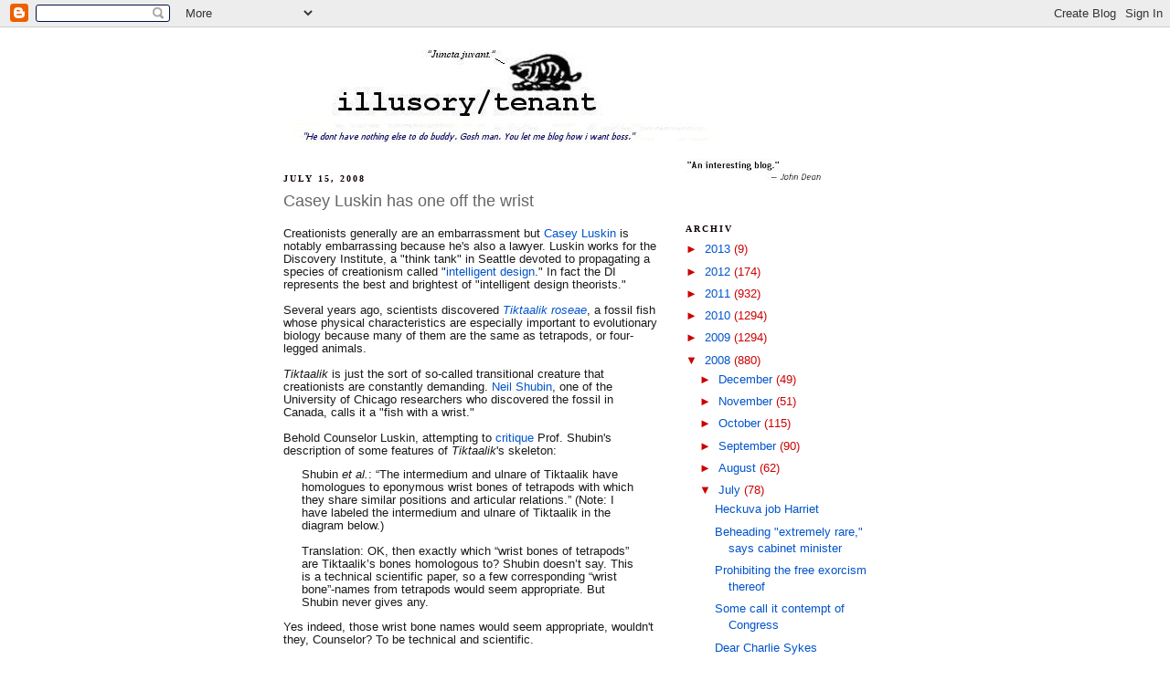

--- FILE ---
content_type: text/html; charset=UTF-8
request_url: https://illusorytenant.blogspot.com/2008/07/casey-luskin-has-one-off-wrist.html?showComment=1216128240000
body_size: 18025
content:
<!DOCTYPE html>
<html dir='ltr' xmlns='http://www.w3.org/1999/xhtml' xmlns:b='http://www.google.com/2005/gml/b' xmlns:data='http://www.google.com/2005/gml/data' xmlns:expr='http://www.google.com/2005/gml/expr'>
<head>
<link href='https://www.blogger.com/static/v1/widgets/2944754296-widget_css_bundle.css' rel='stylesheet' type='text/css'/>
<meta content='text/html; charset=UTF-8' http-equiv='Content-Type'/>
<meta content='blogger' name='generator'/>
<link href='https://illusorytenant.blogspot.com/favicon.ico' rel='icon' type='image/x-icon'/>
<link href='http://illusorytenant.blogspot.com/2008/07/casey-luskin-has-one-off-wrist.html' rel='canonical'/>
<link rel="alternate" type="application/atom+xml" title="illusory tenant - Atom" href="https://illusorytenant.blogspot.com/feeds/posts/default" />
<link rel="alternate" type="application/rss+xml" title="illusory tenant - RSS" href="https://illusorytenant.blogspot.com/feeds/posts/default?alt=rss" />
<link rel="service.post" type="application/atom+xml" title="illusory tenant - Atom" href="https://www.blogger.com/feeds/2506514005426983269/posts/default" />

<link rel="alternate" type="application/atom+xml" title="illusory tenant - Atom" href="https://illusorytenant.blogspot.com/feeds/8211264374717730574/comments/default" />
<!--Can't find substitution for tag [blog.ieCssRetrofitLinks]-->
<meta content='http://illusorytenant.blogspot.com/2008/07/casey-luskin-has-one-off-wrist.html' property='og:url'/>
<meta content='Casey Luskin has one off the wrist' property='og:title'/>
<meta content='Creationists generally are an embarrassment but Casey Luskin  is notably embarrassing because he&#39;s also a lawyer. Luskin works for the Disco...' property='og:description'/>
<title>illusory tenant: Casey Luskin has one off the wrist</title>
<style id='page-skin-1' type='text/css'><!--
/*
-----------------------------------------------
Blogger Template Style
Name:     Minima
Designer: Douglas Bowman
URL:      www.stopdesign.com
Date:     26 Feb 2004
Updated by: Blogger Team
----------------------------------------------- */
/* Variable definitions
====================
<Variable name="bgcolor" description="Page Background Color"
type="color" default="#fff">
<Variable name="textcolor" description="Text Color"
type="color" default="#333">
<Variable name="linkcolor" description="Link Color"
type="color" default="#58a">
<Variable name="pagetitlecolor" description="Blog Title Color"
type="color" default="#666">
<Variable name="descriptioncolor" description="Blog Description Color"
type="color" default="#999">
<Variable name="titlecolor" description="Post Title Color"
type="color" default="#c60">
<Variable name="bordercolor" description="Border Color"
type="color" default="#ccc">
<Variable name="sidebarcolor" description="Sidebar Title Color"
type="color" default="#999">
<Variable name="sidebartextcolor" description="Sidebar Text Color"
type="color" default="#666">
<Variable name="visitedlinkcolor" description="Visited Link Color"
type="color" default="#999">
<Variable name="bodyfont" description="Text Font"
type="font" default="normal normal 100% Georgia, Serif">
<Variable name="headerfont" description="Sidebar Title Font"
type="font"
default="normal normal 78% 'Trebuchet MS',Trebuchet,Arial,Verdana,Sans-serif">
<Variable name="pagetitlefont" description="Blog Title Font"
type="font"
default="normal normal 200% Georgia, Serif">
<Variable name="descriptionfont" description="Blog Description Font"
type="font"
default="normal normal 78% 'Trebuchet MS', Trebuchet, Arial, Verdana, Sans-serif">
<Variable name="postfooterfont" description="Post Footer Font"
type="font"
default="normal normal 78% 'Trebuchet MS', Trebuchet, Arial, Verdana, Sans-serif">
<Variable name="startSide" description="Side where text starts in blog language"
type="automatic" default="left">
<Variable name="endSide" description="Side where text ends in blog language"
type="automatic" default="right">
*/
/* Use this with templates/template-twocol.html */
body {
background:#ffffff;
margin:0;
color:#191919;
font:x-small Georgia Serif;
font-size/* */:/**/small;
font-size: /**/small;
text-align: center;
}
a:link {
color:#0054cc;
text-decoration:none;
}
a:visited {
color:#7f7f7f;
text-decoration:none;
}
a:hover {
color:#666666;
text-decoration:underline;
}
a img {
border-width:0;
}
/* Header
-----------------------------------------------
*/
#header-wrapper {
width:660px;
margin:0 auto 10px;
border:1px solid #ffffff;
}
#header-inner {
background-position: center;
margin-left: auto;
margin-right: auto;
}
#header {
margin: 5px;
border: 1px solid #ffffff;
text-align: center;
color:#666666;
}
#header h1 {
margin:5px 5px 0;
padding:15px 20px .25em;
line-height:1.2em;
text-transform:uppercase;
letter-spacing:.2em;
font: normal normal 200% Trebuchet, Trebuchet MS, Arial, sans-serif;
}
#header a {
color:#666666;
text-decoration:none;
}
#header a:hover {
color:#666666;
}
#header .description {
margin:0 5px 5px;
padding:0 20px 15px;
max-width:700px;
text-transform:uppercase;
letter-spacing:.2em;
line-height: 1.4em;
font: normal normal 78% Georgia, Times, serif;
color: #999999;
}
#header img {
margin-left: auto;
margin-right: auto;
}
/* Outer-Wrapper
----------------------------------------------- */
#outer-wrapper {
width: 660px;
margin:0 auto;
padding:10px;
text-align:left;
font: normal normal 97% Trebuchet, Trebuchet MS, Arial, sans-serif;
}
#main-wrapper {
width: 410px;
float: left;
word-wrap: break-word; /* fix for long text breaking sidebar float in IE */
overflow: hidden;     /* fix for long non-text content breaking IE sidebar float */
}
#sidebar-wrapper {
width: 220px;
float: right;
word-wrap: break-word; /* fix for long text breaking sidebar float in IE */
overflow: hidden;      /* fix for long non-text content breaking IE sidebar float */
}
/* Headings
----------------------------------------------- */
h2 {
margin:1.5em 0 .75em;
font:normal bold 79% Georgia, Times, serif;
line-height: 1.4em;
text-transform:uppercase;
letter-spacing:.2em;
color:#0d0000;
}
/* Posts
-----------------------------------------------
*/
h2.date-header {
margin:1.5em 0 .5em;
}
.post {
margin:.5em 0 1.5em;
border-bottom:1px dotted #ffffff;
padding-bottom:1.5em;
}
.post h3 {
margin:.25em 0 0;
padding:0 0 4px;
font-size:140%;
font-weight:normal;
line-height:1.4em;
color:#666666;
}
.post h3 a, .post h3 a:visited, .post h3 strong {
display:block;
text-decoration:none;
color:#666666;
font-weight:normal;
}
.post h3 strong, .post h3 a:hover {
color:#191919;
}
.post p {
margin:0 0 .75em;
line-height:1.6em;
}
.post-footer {
margin: .75em 0;
color:#0d0000;
text-transform:uppercase;
letter-spacing:.1em;
font: normal bold 61% Georgia, Times, serif;
line-height: 1.4em;
}
.comment-link {
margin-left:.6em;
}
.post img {
padding:4px;
border:1px solid #ffffff;
}
.post blockquote {
margin:1em 20px;
}
.post blockquote p {
margin:.75em 0;
}
/* Comments
----------------------------------------------- */
#comments h4 {
margin:1em 0;
font-weight: bold;
line-height: 1.4em;
text-transform:uppercase;
letter-spacing:.2em;
color: #0d0000;
}
#comments-block {
margin:1em 0 1.5em;
line-height:1.6em;
}
#comments-block .comment-author {
margin:.5em 0;
}
#comments-block .comment-body {
margin:.25em 0 0;
}
#comments-block .comment-footer {
margin:-.25em 0 2em;
line-height: 1.4em;
text-transform:uppercase;
letter-spacing:.1em;
}
#comments-block .comment-body p {
margin:0 0 .75em;
}
.deleted-comment {
font-style:italic;
color:gray;
}
#blog-pager-newer-link {
float: left;
}
#blog-pager-older-link {
float: right;
}
#blog-pager {
text-align: center;
}
.feed-links {
clear: both;
line-height: 2.5em;
}
/* Sidebar Content
----------------------------------------------- */
.sidebar {
color: #cc0000;
line-height: 1.5em;
}
.sidebar ul {
list-style:none;
margin:0 0 0;
padding:0 0 0;
}
.sidebar li {
margin:0;
padding-top:0;
padding-right:0;
padding-bottom:.25em;
padding-left:15px;
text-indent:-15px;
line-height:1.5em;
}
.sidebar .widget, .main .widget {
border-bottom:1px dotted #ffffff;
margin:0 0 1.5em;
padding:0 0 1.5em;
}
.main .Blog {
border-bottom-width: 0;
}
/* Profile
----------------------------------------------- */
.profile-img {
float: left;
margin-top: 0;
margin-right: 5px;
margin-bottom: 5px;
margin-left: 0;
padding: 4px;
border: 1px solid #ffffff;
}
.profile-data {
margin:0;
text-transform:uppercase;
letter-spacing:.1em;
font: normal bold 61% Georgia, Times, serif;
color: #0d0000;
font-weight: bold;
line-height: 1.6em;
}
.profile-datablock {
margin:.5em 0 .5em;
}
.profile-textblock {
margin: 0.5em 0;
line-height: 1.6em;
}
.profile-link {
font: normal bold 61% Georgia, Times, serif;
text-transform: uppercase;
letter-spacing: .1em;
}
/* Footer
----------------------------------------------- */
#footer {
width:660px;
clear:both;
margin:0 auto;
padding-top:15px;
line-height: 1.6em;
text-transform:uppercase;
letter-spacing:.1em;
text-align: center;
}

--></style>
<link href='https://www.blogger.com/dyn-css/authorization.css?targetBlogID=2506514005426983269&amp;zx=c22eaf1a-0129-42ef-9142-6ac9a63cf66b' media='none' onload='if(media!=&#39;all&#39;)media=&#39;all&#39;' rel='stylesheet'/><noscript><link href='https://www.blogger.com/dyn-css/authorization.css?targetBlogID=2506514005426983269&amp;zx=c22eaf1a-0129-42ef-9142-6ac9a63cf66b' rel='stylesheet'/></noscript>
<meta name='google-adsense-platform-account' content='ca-host-pub-1556223355139109'/>
<meta name='google-adsense-platform-domain' content='blogspot.com'/>

</head>
<body>
<div class='navbar section' id='navbar'><div class='widget Navbar' data-version='1' id='Navbar1'><script type="text/javascript">
    function setAttributeOnload(object, attribute, val) {
      if(window.addEventListener) {
        window.addEventListener('load',
          function(){ object[attribute] = val; }, false);
      } else {
        window.attachEvent('onload', function(){ object[attribute] = val; });
      }
    }
  </script>
<div id="navbar-iframe-container"></div>
<script type="text/javascript" src="https://apis.google.com/js/platform.js"></script>
<script type="text/javascript">
      gapi.load("gapi.iframes:gapi.iframes.style.bubble", function() {
        if (gapi.iframes && gapi.iframes.getContext) {
          gapi.iframes.getContext().openChild({
              url: 'https://www.blogger.com/navbar/2506514005426983269?po\x3d8211264374717730574\x26origin\x3dhttps://illusorytenant.blogspot.com',
              where: document.getElementById("navbar-iframe-container"),
              id: "navbar-iframe"
          });
        }
      });
    </script><script type="text/javascript">
(function() {
var script = document.createElement('script');
script.type = 'text/javascript';
script.src = '//pagead2.googlesyndication.com/pagead/js/google_top_exp.js';
var head = document.getElementsByTagName('head')[0];
if (head) {
head.appendChild(script);
}})();
</script>
</div></div>
<div id='outer-wrapper'><div id='wrap2'>
<!-- skip links for text browsers -->
<span id='skiplinks' style='display:none;'>
<a href='#main'>skip to main </a> |
      <a href='#sidebar'>skip to sidebar</a>
</span>
<div id='header-wrapper'>
<div class='header section' id='header'><div class='widget Header' data-version='1' id='Header1'>
<div id='header-inner'>
<a href='https://illusorytenant.blogspot.com/' style='display: block'>
<img alt='illusory tenant' height='110px; ' id='Header1_headerimg' src='https://blogger.googleusercontent.com/img/b/R29vZ2xl/AVvXsEhx3J9Fmb2bowuzOm_Xchk-jo-LDuC1aiZhJoIJcv0Su-8ecMaHFdFRbkp2f1oj5q9FuYvNuabb3o-hYh7fl-HGwYQyeaacpR4vM8crxQdbwYneAp-FbOHKf5KBk0Ko-8k7_Qre3IpZH-if/s1600/headerplain04.jpg' style='display: block' width='665px; '/>
</a>
</div>
</div></div>
</div>
<div id='content-wrapper'>
<div id='crosscol-wrapper' style='text-align:center'>
<div class='crosscol no-items section' id='crosscol'></div>
</div>
<div id='main-wrapper'>
<div class='main section' id='main'><div class='widget Blog' data-version='1' id='Blog1'>
<div class='blog-posts hfeed'>

          <div class="date-outer">
        
<h2 class='date-header'><span>July 15, 2008</span></h2>

          <div class="date-posts">
        
<div class='post-outer'>
<div class='post hentry'>
<a name='8211264374717730574'></a>
<h3 class='post-title entry-title'>
<a href='https://illusorytenant.blogspot.com/2008/07/casey-luskin-has-one-off-wrist.html'>Casey Luskin has one off the wrist</a>
</h3>
<div class='post-header-line-1'></div>
<div class='post-body entry-content'>
<p><blockquote></blockquote>Creationists generally are an embarrassment but <a href="http://www.discovery.org/scripts/viewDB/index.php?command=view&amp;isFellow=true&amp;id=188">Casey Luskin</a> is notably embarrassing because he's also a lawyer. Luskin works for the Discovery Institute, a "think tank" in Seattle devoted to propagating a species of creationism called "<a href="http://illusorytenant.blogspot.com/2007/11/c-design-proponent-sists.html">intelligent design</a>." In fact the DI represents the best and brightest of "intelligent design theorists."<br /><br />Several years ago, scientists discovered <a href="http://tiktaalik.uchicago.edu/meetTik.html"><i>Tiktaalik roseae</i></a>, a fossil fish whose physical characteristics are especially important to evolutionary biology because many of them are the same as tetrapods, or four-legged animals.<br /><br /><i>Tiktaalik</i> is just the sort of so-called transitional creature that creationists are constantly demanding. <a href="http://experts.uchicago.edu/experts.php?id=206">Neil Shubin</a>, one of the University of Chicago researchers who discovered the fossil in Canada, calls it a "fish with a wrist."<br /><br />Behold Counselor Luskin, attempting to <a href="http://www.evolutionnews.org/2008/07/tiktaalik_roseae_wheres_the_wr.html">critique</a> Prof. Shubin's description of some features of <i>Tiktaalik</i>'s skeleton:<blockquote>Shubin <span style="font-style: italic;">et al.</span>: &#8220;The intermedium and ulnare of Tiktaalik have homologues to eponymous wrist bones of tetrapods with which they share similar positions and articular relations.&#8221; (Note: I have labeled the intermedium and ulnare of Tiktaalik in the diagram below.)<br /><br />Translation: OK, then exactly which &#8220;wrist bones of tetrapods&#8221; are Tiktaalik&#8217;s bones homologous to? Shubin doesn&#8217;t say. This is a technical scientific paper, so a few corresponding &#8220;wrist bone&#8221;-names from tetrapods would seem appropriate. But Shubin never gives any.</blockquote>Yes indeed, those wrist bone names would seem appropriate, wouldn't they, Counselor? To be technical and scientific.<br /><br />Wild guess here but that's probably why Prof. Shubin used the word "eponymous," which means "having the same name as." So Shubin already told Casey Luskin the names of the tetrapod bones before Luskin even asked: the intermedium and the ulnare. And the eponymous <i>Tiktaalik</i> bones are ... the intermedium and the ulnare.<br /><br />Welcome to the world of "intelligent design theory" scholarship.<br /><br />No wonder they call them IDiots.<br /><br />h/t <a href="http://blogs.discovermagazine.com/loom/2008/07/14/746/">Carl Zimmer</a>.</p>
<div style='clear: both;'></div>
</div>
<div class='post-footer'>
<div class='post-footer-line post-footer-line-1'><span style="float: left; background: url(//lh6.ggpht.com/_xn2gmPb9TfM/Sb_fZkjAxpI/AAAAAAAAD3E/_9xpsQgFfTg/s128/twitter-16x16.png) left no-repeat; padding-left: 20px;"><script charset="utf-8" src="//bit.ly/javascript-api.js?version=latest&amp;login=tweettrackjs&amp;apiKey=R_7e9987b2fd13d7e4e881f9cbb168f523" type="text/javascript"></script>
<script charset="utf-8" src="//s.bit.ly/TweetAndTrack.js?v=1.01" type="text/javascript"></script>
<a href='#' onclick='return TweetAndTrack.open(this, "https://illusorytenant.blogspot.com/2008/07/casey-luskin-has-one-off-wrist.html");'>
<span style='display:none;'>I'm reading: Casey Luskin has one off the wrist</span>Tweet this!</a></span><span class='post-author vcard'>
</span>
<span class='post-timestamp'>
@
<a class='timestamp-link' href='https://illusorytenant.blogspot.com/2008/07/casey-luskin-has-one-off-wrist.html' rel='bookmark' title='permanent link'><abbr class='published' title='2008-07-15T07:14:00-05:00'>07:14</abbr></a>
</span>
<span class='post-comment-link'>
</span>
<span class='post-icons'>
<span class='item-control blog-admin pid-793884416'>
<a href='https://www.blogger.com/post-edit.g?blogID=2506514005426983269&postID=8211264374717730574&from=pencil' title='Edit Post'>
<img alt="" class="icon-action" height="18" src="//www.blogger.com/img/icon18_edit_allbkg.gif" width="18">
<span class='quick-edit-icon'>&#160;</span>
</a>
</span>
</span>
</div>
<div class='post-footer-line post-footer-line-2'><span class='post-labels'>
In Re:
<a href='https://illusorytenant.blogspot.com/search/label/buffoons' rel='tag'>buffoons</a>,
<a href='https://illusorytenant.blogspot.com/search/label/creationist' rel='tag'>creationist</a>
</span>
</div>
<div class='post-footer-line post-footer-line-3'></div>
</div>
</div>
<div class='comments' id='comments'>
<a name='comments'></a>
<h4>14 comments:</h4>
<div id='Blog1_comments-block-wrapper'>
<dl class='' id='comments-block'>
<dt class='comment-author anon-comment-icon' id='c6853810133294464949'>
<a name='c6853810133294464949'></a>
Anonymous
said...
</dt>
<dd class='comment-body' id='Blog1_cmt-6853810133294464949'>
<p>
I was hoping that you could answer the following question with your superior knowledge of our origin. <BR/><BR/>Could you please tell me how carbon 14 was found in diamonds if the earth is as old as you think it is?
</p>
</dd>
<dd class='comment-footer'>
<span class='comment-timestamp'>
<a href='https://illusorytenant.blogspot.com/2008/07/casey-luskin-has-one-off-wrist.html?showComment=1216127040000#c6853810133294464949' title='comment permalink'>
8:04 AM, July 15, 2008
</a>
<span class='item-control blog-admin pid-340918520'>
<a class='comment-delete' href='https://www.blogger.com/comment/delete/2506514005426983269/6853810133294464949' title='Delete Comment'>
<img src='https://resources.blogblog.com/img/icon_delete13.gif'/>
</a>
</span>
</span>
</dd>
<dt class='comment-author blogger-comment-icon' id='c4639479940044680684'>
<a name='c4639479940044680684'></a>
<a href='https://www.blogger.com/profile/07280070509167910367' rel='nofollow'>Rick Esenberg</a>
said...
</dt>
<dd class='comment-body' id='Blog1_cmt-4639479940044680684'>
<p>
A bit of bad form here. Luskin understands the argument that Shubin is making. He goes on to critique it. He argues - and cites another paper in support - that there is a huge difference between the bones in tikktalik and tetrapods and the connection between them would require some substantial unexplained morphology.<BR/>He argues that the tisstalik fin is, in no sense, a wrist.<BR/><BR/>Now, he may be wrong. Zimmer does offer some real rebuttal. But there is nevertheless something disquieting about the determination of evolutionary scientists to call their critics "idiots" and to take what seems to be an unwarranted cheap shot.
</p>
</dd>
<dd class='comment-footer'>
<span class='comment-timestamp'>
<a href='https://illusorytenant.blogspot.com/2008/07/casey-luskin-has-one-off-wrist.html?showComment=1216127760000#c4639479940044680684' title='comment permalink'>
8:16 AM, July 15, 2008
</a>
<span class='item-control blog-admin pid-1700951747'>
<a class='comment-delete' href='https://www.blogger.com/comment/delete/2506514005426983269/4639479940044680684' title='Delete Comment'>
<img src='https://resources.blogblog.com/img/icon_delete13.gif'/>
</a>
</span>
</span>
</dd>
<dt class='comment-author blog-author blogger-comment-icon' id='c5458686838179598158'>
<a name='c5458686838179598158'></a>
<a href='https://www.blogger.com/profile/08524761974822871419' rel='nofollow'>illusory tenant</a>
said...
</dt>
<dd class='comment-body' id='Blog1_cmt-5458686838179598158'>
<p>
<I>please tell me how carbon 14 was found ...</I><BR/><BR/>I've never claimed superior knowledge of anything. Anyway, here's your <a href="//www.youtube.com/watch?v=T-o7ArSeSOY" rel="nofollow">answer</A>, complete with references.<BR/><BR/>If those papers are not available online, then you'll find them in your local university library, which is where you should spend your time as opposed to at creationist websites like AnswersInGenesis.org.
</p>
</dd>
<dd class='comment-footer'>
<span class='comment-timestamp'>
<a href='https://illusorytenant.blogspot.com/2008/07/casey-luskin-has-one-off-wrist.html?showComment=1216128240000#c5458686838179598158' title='comment permalink'>
8:24 AM, July 15, 2008
</a>
<span class='item-control blog-admin pid-793884416'>
<a class='comment-delete' href='https://www.blogger.com/comment/delete/2506514005426983269/5458686838179598158' title='Delete Comment'>
<img src='https://resources.blogblog.com/img/icon_delete13.gif'/>
</a>
</span>
</span>
</dd>
<dt class='comment-author blogger-comment-icon' id='c1173042650910653742'>
<a name='c1173042650910653742'></a>
<a href='https://www.blogger.com/profile/07280070509167910367' rel='nofollow'>Rick Esenberg</a>
said...
</dt>
<dd class='comment-body' id='Blog1_cmt-1173042650910653742'>
<p>
That's tiktaalik. Of course.
</p>
</dd>
<dd class='comment-footer'>
<span class='comment-timestamp'>
<a href='https://illusorytenant.blogspot.com/2008/07/casey-luskin-has-one-off-wrist.html?showComment=1216128660000#c1173042650910653742' title='comment permalink'>
8:31 AM, July 15, 2008
</a>
<span class='item-control blog-admin pid-1700951747'>
<a class='comment-delete' href='https://www.blogger.com/comment/delete/2506514005426983269/1173042650910653742' title='Delete Comment'>
<img src='https://resources.blogblog.com/img/icon_delete13.gif'/>
</a>
</span>
</span>
</dd>
<dt class='comment-author anon-comment-icon' id='c5021856361536885474'>
<a name='c5021856361536885474'></a>
Anonymous
said...
</dt>
<dd class='comment-body' id='Blog1_cmt-5021856361536885474'>
<p>
"which is where you should spend your time as opposed to at creationist websites"<BR/><BR/>Actually, you need to research the information of the scientist that have discovered "accelerated decay" before trying to dismiss it so lightly. I do not have time to look it up for you right now but maybe later.
</p>
</dd>
<dd class='comment-footer'>
<span class='comment-timestamp'>
<a href='https://illusorytenant.blogspot.com/2008/07/casey-luskin-has-one-off-wrist.html?showComment=1216128960000#c5021856361536885474' title='comment permalink'>
8:36 AM, July 15, 2008
</a>
<span class='item-control blog-admin pid-340918520'>
<a class='comment-delete' href='https://www.blogger.com/comment/delete/2506514005426983269/5021856361536885474' title='Delete Comment'>
<img src='https://resources.blogblog.com/img/icon_delete13.gif'/>
</a>
</span>
</span>
</dd>
<dt class='comment-author blog-author blogger-comment-icon' id='c2299000720494388128'>
<a name='c2299000720494388128'></a>
<a href='https://www.blogger.com/profile/08524761974822871419' rel='nofollow'>illusory tenant</a>
said...
</dt>
<dd class='comment-body' id='Blog1_cmt-2299000720494388128'>
<p>
Rick, yes, I read Luskin's entire article and I agree that "bad form" is a necessary hallmark of creationist "scholarship."<BR/><BR/>Notice how Luskin's "argument" requires that he cherry pick the least representative correlative example from an array of tetrapods.<BR/><BR/>And, typically, every time creationists are presented with a transitional species, the next things they demand are two more on either side of the proffered creature.<BR/><BR/>Nothing new or surprising in that and it's clear they will never be satisfied until they are presented with a specimen of every creature that has ever waddled, swam, or flew over the Earth.<BR/><BR/>Not all scientists refer to this latest incarnation of creationist as "IDiots," but even the ones who don't have good reason to.<BR/><BR/>Maybe someday I will show you the reaction of the fifty or so scientists to the Utah Law Review article -- authored by DI luminaries -- they were cited in that I mentioned at your blog one time.
</p>
</dd>
<dd class='comment-footer'>
<span class='comment-timestamp'>
<a href='https://illusorytenant.blogspot.com/2008/07/casey-luskin-has-one-off-wrist.html?showComment=1216129920001#c2299000720494388128' title='comment permalink'>
8:52 AM, July 15, 2008
</a>
<span class='item-control blog-admin pid-793884416'>
<a class='comment-delete' href='https://www.blogger.com/comment/delete/2506514005426983269/2299000720494388128' title='Delete Comment'>
<img src='https://resources.blogblog.com/img/icon_delete13.gif'/>
</a>
</span>
</span>
</dd>
<dt class='comment-author anon-comment-icon' id='c4019909678350190062'>
<a name='c4019909678350190062'></a>
Anonymous
said...
</dt>
<dd class='comment-body' id='Blog1_cmt-4019909678350190062'>
<p>
<I>He argues that the tisstalik fin is, in no sense, a wrist.</I><BR/><BR/>He is, in a sense, talking out of his <A HREF="http://en.wikipedia.org/wiki/Human_vestigiality#Coccyx" REL="nofollow">coccyx</A>.
</p>
</dd>
<dd class='comment-footer'>
<span class='comment-timestamp'>
<a href='https://illusorytenant.blogspot.com/2008/07/casey-luskin-has-one-off-wrist.html?showComment=1216131660000#c4019909678350190062' title='comment permalink'>
9:21 AM, July 15, 2008
</a>
<span class='item-control blog-admin pid-340918520'>
<a class='comment-delete' href='https://www.blogger.com/comment/delete/2506514005426983269/4019909678350190062' title='Delete Comment'>
<img src='https://resources.blogblog.com/img/icon_delete13.gif'/>
</a>
</span>
</span>
</dd>
<dt class='comment-author anon-comment-icon' id='c8687652460805761648'>
<a name='c8687652460805761648'></a>
Anonymous
said...
</dt>
<dd class='comment-body' id='Blog1_cmt-8687652460805761648'>
<p>
Rick Esenberg:  "Luskin understands the argument that Shubin is making."<BR/><BR/>But do you understand the point that Luskin was making; and, by extension, IT's point?<BR/><BR/>Whatever else Luskin says, he says the following:<BR/><BR/><I>Shubin et al.: &#8220;The intermedium and ulnare of Tiktaalik have homologues to eponymous wrist bones ...<BR/><BR/>Translation: OK, then exactly which &#8220;wrist bones of tetrapods&#8221; are Tiktaalik&#8217;s bones homologous to? <B>Shubin doesn&#8217;t say.</B> This is a technical scientific paper, so a few corresponding <B>&#8220;wrist bone&#8221;-names</B> from tetrapods would seem appropriate. But <B>Shubin never gives any.</B></I><BR/><BR/>So, yeah, that's idiotic at best.  And the point, as it struck me rather obviously, is that Luskin will throw <I>anything</I> at the wall in hopes that it'll stick.  <BR/><BR/>Like, f'r instance, quoting Shubin's garden-variety observation that "[w]rists, ankles and digits distinguish tetrapod limbs from fins, but direct evidence on the origin of these features has been unavailable," but breathlessly describing this as "a confession of retroactive ignorance".  Darned evolutionists!  When they're not pretending they know everything by, like, pointing out one's errors and stuff, they're forthrightly pointing out the limits of their own knowledge!<BR/><BR/>It's hard to fathom reading Luskin, reading IT, and deciding that the "cheap shot" is pointing out Luskin's lack of literacy, or principle, or both.
</p>
</dd>
<dd class='comment-footer'>
<span class='comment-timestamp'>
<a href='https://illusorytenant.blogspot.com/2008/07/casey-luskin-has-one-off-wrist.html?showComment=1216135980000#c8687652460805761648' title='comment permalink'>
10:33 AM, July 15, 2008
</a>
<span class='item-control blog-admin pid-340918520'>
<a class='comment-delete' href='https://www.blogger.com/comment/delete/2506514005426983269/8687652460805761648' title='Delete Comment'>
<img src='https://resources.blogblog.com/img/icon_delete13.gif'/>
</a>
</span>
</span>
</dd>
<dt class='comment-author blog-author blogger-comment-icon' id='c5308151062732551826'>
<a name='c5308151062732551826'></a>
<a href='https://www.blogger.com/profile/08524761974822871419' rel='nofollow'>illusory tenant</a>
said...
</dt>
<dd class='comment-body' id='Blog1_cmt-5308151062732551826'>
<p>
<I>"accelerated decay"</I><BR/><BR/>You ain't seen nothin' of "accelerated decay," Anon. Indeed, the universe was actually created last Thursday, complete with your memory of all events pre-last Thursday.
</p>
</dd>
<dd class='comment-footer'>
<span class='comment-timestamp'>
<a href='https://illusorytenant.blogspot.com/2008/07/casey-luskin-has-one-off-wrist.html?showComment=1216138740000#c5308151062732551826' title='comment permalink'>
11:19 AM, July 15, 2008
</a>
<span class='item-control blog-admin pid-793884416'>
<a class='comment-delete' href='https://www.blogger.com/comment/delete/2506514005426983269/5308151062732551826' title='Delete Comment'>
<img src='https://resources.blogblog.com/img/icon_delete13.gif'/>
</a>
</span>
</span>
</dd>
<dt class='comment-author blogger-comment-icon' id='c7786969737038710400'>
<a name='c7786969737038710400'></a>
<a href='https://www.blogger.com/profile/17899049404620738944' rel='nofollow'>scripto</a>
said...
</dt>
<dd class='comment-body' id='Blog1_cmt-7786969737038710400'>
<p>
I don't get it. Not a wrist because it can't dribble a basketball? Maybe if they found gloves with tiktaalik. Or knitting needles.<BR/><BR/>So <I>Your Inner Fish</I> is too simple and the paper in Nature is jargon filled. I hope somewhere Shubin wrote something that was just right. Just for Casey.
</p>
</dd>
<dd class='comment-footer'>
<span class='comment-timestamp'>
<a href='https://illusorytenant.blogspot.com/2008/07/casey-luskin-has-one-off-wrist.html?showComment=1216141320000#c7786969737038710400' title='comment permalink'>
12:02 PM, July 15, 2008
</a>
<span class='item-control blog-admin pid-1386249709'>
<a class='comment-delete' href='https://www.blogger.com/comment/delete/2506514005426983269/7786969737038710400' title='Delete Comment'>
<img src='https://resources.blogblog.com/img/icon_delete13.gif'/>
</a>
</span>
</span>
</dd>
<dt class='comment-author blog-author blogger-comment-icon' id='c3224914853395181305'>
<a name='c3224914853395181305'></a>
<a href='https://www.blogger.com/profile/08524761974822871419' rel='nofollow'>illusory tenant</a>
said...
</dt>
<dd class='comment-body' id='Blog1_cmt-3224914853395181305'>
<p>
Welcome, scripto. Your <A HREF="http://scripto-whyme.blogspot.com/2008/07/billy-wad-strikes-again.html" REL="nofollow">report</A> that Dembski's latest bears an accolade from Ann Coulter just made my day.
</p>
</dd>
<dd class='comment-footer'>
<span class='comment-timestamp'>
<a href='https://illusorytenant.blogspot.com/2008/07/casey-luskin-has-one-off-wrist.html?showComment=1216141920000#c3224914853395181305' title='comment permalink'>
12:12 PM, July 15, 2008
</a>
<span class='item-control blog-admin pid-793884416'>
<a class='comment-delete' href='https://www.blogger.com/comment/delete/2506514005426983269/3224914853395181305' title='Delete Comment'>
<img src='https://resources.blogblog.com/img/icon_delete13.gif'/>
</a>
</span>
</span>
</dd>
<dt class='comment-author blogger-comment-icon' id='c8754980785346920059'>
<a name='c8754980785346920059'></a>
<a href='https://www.blogger.com/profile/17899049404620738944' rel='nofollow'>scripto</a>
said...
</dt>
<dd class='comment-body' id='Blog1_cmt-8754980785346920059'>
<p>
Thanks. I'm kinda sweet on her. But she scares me.
</p>
</dd>
<dd class='comment-footer'>
<span class='comment-timestamp'>
<a href='https://illusorytenant.blogspot.com/2008/07/casey-luskin-has-one-off-wrist.html?showComment=1216146360000#c8754980785346920059' title='comment permalink'>
1:26 PM, July 15, 2008
</a>
<span class='item-control blog-admin pid-1386249709'>
<a class='comment-delete' href='https://www.blogger.com/comment/delete/2506514005426983269/8754980785346920059' title='Delete Comment'>
<img src='https://resources.blogblog.com/img/icon_delete13.gif'/>
</a>
</span>
</span>
</dd>
<dt class='comment-author anon-comment-icon' id='c3121915070197151949'>
<a name='c3121915070197151949'></a>
Anonymous
said...
</dt>
<dd class='comment-body' id='Blog1_cmt-3121915070197151949'>
<p>
"Indeed, the universe was actually created last Thursday, complete with your memory of all events pre-last Thursday."<BR/><BR/><BR/>It - you are quite predictable in how you show ignorance with sarcasm regarding something that turns your world upside down. I know that it must be hard to admit that evolution has made a monkey out of you.
</p>
</dd>
<dd class='comment-footer'>
<span class='comment-timestamp'>
<a href='https://illusorytenant.blogspot.com/2008/07/casey-luskin-has-one-off-wrist.html?showComment=1216303920000#c3121915070197151949' title='comment permalink'>
9:12 AM, July 17, 2008
</a>
<span class='item-control blog-admin pid-340918520'>
<a class='comment-delete' href='https://www.blogger.com/comment/delete/2506514005426983269/3121915070197151949' title='Delete Comment'>
<img src='https://resources.blogblog.com/img/icon_delete13.gif'/>
</a>
</span>
</span>
</dd>
<dt class='comment-author blog-author blogger-comment-icon' id='c6798043954717963631'>
<a name='c6798043954717963631'></a>
<a href='https://www.blogger.com/profile/08524761974822871419' rel='nofollow'>illusory tenant</a>
said...
</dt>
<dd class='comment-body' id='Blog1_cmt-6798043954717963631'>
<p>
It's not sarcasm, it's simply an employment of your own claim suggesting "accelerated decay" to justify your apparent "young Earth" beliefs.<BR/><BR/><I>Evolution has made a monkey out of you.</I><BR/><BR/>Other way 'round.<BR/><BR/>If you have an argument or any evidence of anything or care to report on the presence of carbon isotopes in rocks and so forth and so on, please feel free to deposit it here.
</p>
</dd>
<dd class='comment-footer'>
<span class='comment-timestamp'>
<a href='https://illusorytenant.blogspot.com/2008/07/casey-luskin-has-one-off-wrist.html?showComment=1216306260000#c6798043954717963631' title='comment permalink'>
9:51 AM, July 17, 2008
</a>
<span class='item-control blog-admin pid-793884416'>
<a class='comment-delete' href='https://www.blogger.com/comment/delete/2506514005426983269/6798043954717963631' title='Delete Comment'>
<img src='https://resources.blogblog.com/img/icon_delete13.gif'/>
</a>
</span>
</span>
</dd>
</dl>
</div>
<p class='comment-footer'>
<a href='https://www.blogger.com/comment/fullpage/post/2506514005426983269/8211264374717730574' onclick=''>Post a Comment</a>
</p>
</div>
</div>

        </div></div>
      
</div>
<div class='blog-pager' id='blog-pager'>
<span id='blog-pager-newer-link'>
<a class='blog-pager-newer-link' href='https://illusorytenant.blogspot.com/2008/07/there-at-new-yorker.html' id='Blog1_blog-pager-newer-link' title='Newer Post'>Newer Post</a>
</span>
<span id='blog-pager-older-link'>
<a class='blog-pager-older-link' href='https://illusorytenant.blogspot.com/2008/07/my-kind-of-church.html' id='Blog1_blog-pager-older-link' title='Older Post'>Older Post</a>
</span>
<a class='home-link' href='https://illusorytenant.blogspot.com/'>Home</a>
</div>
<div class='clear'></div>
<div class='post-feeds'>
<div class='feed-links'>
Subscribe to:
<a class='feed-link' href='https://illusorytenant.blogspot.com/feeds/8211264374717730574/comments/default' target='_blank' type='application/atom+xml'>Post Comments (Atom)</a>
</div>
</div>
</div></div>
</div>
<div id='sidebar-wrapper'>
<div class='sidebar section' id='sidebar'><div class='widget Image' data-version='1' id='Image1'>
<div class='widget-content'>
<a href='http://twitter.com/#!/JohnWDean/status/87983362265972736'>
<img alt='' height='26' id='Image1_img' src='https://blogger.googleusercontent.com/img/b/R29vZ2xl/AVvXsEhyTJ6ACstoP5JHdLaPV8-ieP3InYr0hS8Rm5WCUMrOvnXFxZ5EuJX89Bv2P4nSEBXGcHrSA9ZsxVp4VBlJXsu893VmzpEHnJP-4_LM8idoJOrw8shqXjyiipBJw4eAfGoFoWMOZhb23o4F/s150/dean.jpg' width='150'/>
</a>
<br/>
</div>
<div class='clear'></div>
</div><div class='widget BlogArchive' data-version='1' id='BlogArchive1'>
<h2>Archiv</h2>
<div class='widget-content'>
<div id='ArchiveList'>
<div id='BlogArchive1_ArchiveList'>
<ul class='hierarchy'>
<li class='archivedate collapsed'>
<a class='toggle' href='javascript:void(0)'>
<span class='zippy'>

        &#9658;&#160;
      
</span>
</a>
<a class='post-count-link' href='https://illusorytenant.blogspot.com/2013/'>
2013
</a>
<span class='post-count' dir='ltr'>(9)</span>
<ul class='hierarchy'>
<li class='archivedate collapsed'>
<a class='toggle' href='javascript:void(0)'>
<span class='zippy'>

        &#9658;&#160;
      
</span>
</a>
<a class='post-count-link' href='https://illusorytenant.blogspot.com/2013/03/'>
March
</a>
<span class='post-count' dir='ltr'>(3)</span>
</li>
</ul>
<ul class='hierarchy'>
<li class='archivedate collapsed'>
<a class='toggle' href='javascript:void(0)'>
<span class='zippy'>

        &#9658;&#160;
      
</span>
</a>
<a class='post-count-link' href='https://illusorytenant.blogspot.com/2013/02/'>
February
</a>
<span class='post-count' dir='ltr'>(5)</span>
</li>
</ul>
<ul class='hierarchy'>
<li class='archivedate collapsed'>
<a class='toggle' href='javascript:void(0)'>
<span class='zippy'>

        &#9658;&#160;
      
</span>
</a>
<a class='post-count-link' href='https://illusorytenant.blogspot.com/2013/01/'>
January
</a>
<span class='post-count' dir='ltr'>(1)</span>
</li>
</ul>
</li>
</ul>
<ul class='hierarchy'>
<li class='archivedate collapsed'>
<a class='toggle' href='javascript:void(0)'>
<span class='zippy'>

        &#9658;&#160;
      
</span>
</a>
<a class='post-count-link' href='https://illusorytenant.blogspot.com/2012/'>
2012
</a>
<span class='post-count' dir='ltr'>(174)</span>
<ul class='hierarchy'>
<li class='archivedate collapsed'>
<a class='toggle' href='javascript:void(0)'>
<span class='zippy'>

        &#9658;&#160;
      
</span>
</a>
<a class='post-count-link' href='https://illusorytenant.blogspot.com/2012/12/'>
December
</a>
<span class='post-count' dir='ltr'>(5)</span>
</li>
</ul>
<ul class='hierarchy'>
<li class='archivedate collapsed'>
<a class='toggle' href='javascript:void(0)'>
<span class='zippy'>

        &#9658;&#160;
      
</span>
</a>
<a class='post-count-link' href='https://illusorytenant.blogspot.com/2012/11/'>
November
</a>
<span class='post-count' dir='ltr'>(8)</span>
</li>
</ul>
<ul class='hierarchy'>
<li class='archivedate collapsed'>
<a class='toggle' href='javascript:void(0)'>
<span class='zippy'>

        &#9658;&#160;
      
</span>
</a>
<a class='post-count-link' href='https://illusorytenant.blogspot.com/2012/09/'>
September
</a>
<span class='post-count' dir='ltr'>(2)</span>
</li>
</ul>
<ul class='hierarchy'>
<li class='archivedate collapsed'>
<a class='toggle' href='javascript:void(0)'>
<span class='zippy'>

        &#9658;&#160;
      
</span>
</a>
<a class='post-count-link' href='https://illusorytenant.blogspot.com/2012/08/'>
August
</a>
<span class='post-count' dir='ltr'>(6)</span>
</li>
</ul>
<ul class='hierarchy'>
<li class='archivedate collapsed'>
<a class='toggle' href='javascript:void(0)'>
<span class='zippy'>

        &#9658;&#160;
      
</span>
</a>
<a class='post-count-link' href='https://illusorytenant.blogspot.com/2012/07/'>
July
</a>
<span class='post-count' dir='ltr'>(12)</span>
</li>
</ul>
<ul class='hierarchy'>
<li class='archivedate collapsed'>
<a class='toggle' href='javascript:void(0)'>
<span class='zippy'>

        &#9658;&#160;
      
</span>
</a>
<a class='post-count-link' href='https://illusorytenant.blogspot.com/2012/06/'>
June
</a>
<span class='post-count' dir='ltr'>(20)</span>
</li>
</ul>
<ul class='hierarchy'>
<li class='archivedate collapsed'>
<a class='toggle' href='javascript:void(0)'>
<span class='zippy'>

        &#9658;&#160;
      
</span>
</a>
<a class='post-count-link' href='https://illusorytenant.blogspot.com/2012/05/'>
May
</a>
<span class='post-count' dir='ltr'>(39)</span>
</li>
</ul>
<ul class='hierarchy'>
<li class='archivedate collapsed'>
<a class='toggle' href='javascript:void(0)'>
<span class='zippy'>

        &#9658;&#160;
      
</span>
</a>
<a class='post-count-link' href='https://illusorytenant.blogspot.com/2012/04/'>
April
</a>
<span class='post-count' dir='ltr'>(19)</span>
</li>
</ul>
<ul class='hierarchy'>
<li class='archivedate collapsed'>
<a class='toggle' href='javascript:void(0)'>
<span class='zippy'>

        &#9658;&#160;
      
</span>
</a>
<a class='post-count-link' href='https://illusorytenant.blogspot.com/2012/01/'>
January
</a>
<span class='post-count' dir='ltr'>(63)</span>
</li>
</ul>
</li>
</ul>
<ul class='hierarchy'>
<li class='archivedate collapsed'>
<a class='toggle' href='javascript:void(0)'>
<span class='zippy'>

        &#9658;&#160;
      
</span>
</a>
<a class='post-count-link' href='https://illusorytenant.blogspot.com/2011/'>
2011
</a>
<span class='post-count' dir='ltr'>(932)</span>
<ul class='hierarchy'>
<li class='archivedate collapsed'>
<a class='toggle' href='javascript:void(0)'>
<span class='zippy'>

        &#9658;&#160;
      
</span>
</a>
<a class='post-count-link' href='https://illusorytenant.blogspot.com/2011/12/'>
December
</a>
<span class='post-count' dir='ltr'>(93)</span>
</li>
</ul>
<ul class='hierarchy'>
<li class='archivedate collapsed'>
<a class='toggle' href='javascript:void(0)'>
<span class='zippy'>

        &#9658;&#160;
      
</span>
</a>
<a class='post-count-link' href='https://illusorytenant.blogspot.com/2011/11/'>
November
</a>
<span class='post-count' dir='ltr'>(81)</span>
</li>
</ul>
<ul class='hierarchy'>
<li class='archivedate collapsed'>
<a class='toggle' href='javascript:void(0)'>
<span class='zippy'>

        &#9658;&#160;
      
</span>
</a>
<a class='post-count-link' href='https://illusorytenant.blogspot.com/2011/10/'>
October
</a>
<span class='post-count' dir='ltr'>(63)</span>
</li>
</ul>
<ul class='hierarchy'>
<li class='archivedate collapsed'>
<a class='toggle' href='javascript:void(0)'>
<span class='zippy'>

        &#9658;&#160;
      
</span>
</a>
<a class='post-count-link' href='https://illusorytenant.blogspot.com/2011/09/'>
September
</a>
<span class='post-count' dir='ltr'>(68)</span>
</li>
</ul>
<ul class='hierarchy'>
<li class='archivedate collapsed'>
<a class='toggle' href='javascript:void(0)'>
<span class='zippy'>

        &#9658;&#160;
      
</span>
</a>
<a class='post-count-link' href='https://illusorytenant.blogspot.com/2011/08/'>
August
</a>
<span class='post-count' dir='ltr'>(87)</span>
</li>
</ul>
<ul class='hierarchy'>
<li class='archivedate collapsed'>
<a class='toggle' href='javascript:void(0)'>
<span class='zippy'>

        &#9658;&#160;
      
</span>
</a>
<a class='post-count-link' href='https://illusorytenant.blogspot.com/2011/07/'>
July
</a>
<span class='post-count' dir='ltr'>(76)</span>
</li>
</ul>
<ul class='hierarchy'>
<li class='archivedate collapsed'>
<a class='toggle' href='javascript:void(0)'>
<span class='zippy'>

        &#9658;&#160;
      
</span>
</a>
<a class='post-count-link' href='https://illusorytenant.blogspot.com/2011/06/'>
June
</a>
<span class='post-count' dir='ltr'>(56)</span>
</li>
</ul>
<ul class='hierarchy'>
<li class='archivedate collapsed'>
<a class='toggle' href='javascript:void(0)'>
<span class='zippy'>

        &#9658;&#160;
      
</span>
</a>
<a class='post-count-link' href='https://illusorytenant.blogspot.com/2011/05/'>
May
</a>
<span class='post-count' dir='ltr'>(93)</span>
</li>
</ul>
<ul class='hierarchy'>
<li class='archivedate collapsed'>
<a class='toggle' href='javascript:void(0)'>
<span class='zippy'>

        &#9658;&#160;
      
</span>
</a>
<a class='post-count-link' href='https://illusorytenant.blogspot.com/2011/04/'>
April
</a>
<span class='post-count' dir='ltr'>(110)</span>
</li>
</ul>
<ul class='hierarchy'>
<li class='archivedate collapsed'>
<a class='toggle' href='javascript:void(0)'>
<span class='zippy'>

        &#9658;&#160;
      
</span>
</a>
<a class='post-count-link' href='https://illusorytenant.blogspot.com/2011/03/'>
March
</a>
<span class='post-count' dir='ltr'>(87)</span>
</li>
</ul>
<ul class='hierarchy'>
<li class='archivedate collapsed'>
<a class='toggle' href='javascript:void(0)'>
<span class='zippy'>

        &#9658;&#160;
      
</span>
</a>
<a class='post-count-link' href='https://illusorytenant.blogspot.com/2011/02/'>
February
</a>
<span class='post-count' dir='ltr'>(68)</span>
</li>
</ul>
<ul class='hierarchy'>
<li class='archivedate collapsed'>
<a class='toggle' href='javascript:void(0)'>
<span class='zippy'>

        &#9658;&#160;
      
</span>
</a>
<a class='post-count-link' href='https://illusorytenant.blogspot.com/2011/01/'>
January
</a>
<span class='post-count' dir='ltr'>(50)</span>
</li>
</ul>
</li>
</ul>
<ul class='hierarchy'>
<li class='archivedate collapsed'>
<a class='toggle' href='javascript:void(0)'>
<span class='zippy'>

        &#9658;&#160;
      
</span>
</a>
<a class='post-count-link' href='https://illusorytenant.blogspot.com/2010/'>
2010
</a>
<span class='post-count' dir='ltr'>(1294)</span>
<ul class='hierarchy'>
<li class='archivedate collapsed'>
<a class='toggle' href='javascript:void(0)'>
<span class='zippy'>

        &#9658;&#160;
      
</span>
</a>
<a class='post-count-link' href='https://illusorytenant.blogspot.com/2010/12/'>
December
</a>
<span class='post-count' dir='ltr'>(59)</span>
</li>
</ul>
<ul class='hierarchy'>
<li class='archivedate collapsed'>
<a class='toggle' href='javascript:void(0)'>
<span class='zippy'>

        &#9658;&#160;
      
</span>
</a>
<a class='post-count-link' href='https://illusorytenant.blogspot.com/2010/11/'>
November
</a>
<span class='post-count' dir='ltr'>(55)</span>
</li>
</ul>
<ul class='hierarchy'>
<li class='archivedate collapsed'>
<a class='toggle' href='javascript:void(0)'>
<span class='zippy'>

        &#9658;&#160;
      
</span>
</a>
<a class='post-count-link' href='https://illusorytenant.blogspot.com/2010/10/'>
October
</a>
<span class='post-count' dir='ltr'>(109)</span>
</li>
</ul>
<ul class='hierarchy'>
<li class='archivedate collapsed'>
<a class='toggle' href='javascript:void(0)'>
<span class='zippy'>

        &#9658;&#160;
      
</span>
</a>
<a class='post-count-link' href='https://illusorytenant.blogspot.com/2010/09/'>
September
</a>
<span class='post-count' dir='ltr'>(136)</span>
</li>
</ul>
<ul class='hierarchy'>
<li class='archivedate collapsed'>
<a class='toggle' href='javascript:void(0)'>
<span class='zippy'>

        &#9658;&#160;
      
</span>
</a>
<a class='post-count-link' href='https://illusorytenant.blogspot.com/2010/08/'>
August
</a>
<span class='post-count' dir='ltr'>(141)</span>
</li>
</ul>
<ul class='hierarchy'>
<li class='archivedate collapsed'>
<a class='toggle' href='javascript:void(0)'>
<span class='zippy'>

        &#9658;&#160;
      
</span>
</a>
<a class='post-count-link' href='https://illusorytenant.blogspot.com/2010/07/'>
July
</a>
<span class='post-count' dir='ltr'>(138)</span>
</li>
</ul>
<ul class='hierarchy'>
<li class='archivedate collapsed'>
<a class='toggle' href='javascript:void(0)'>
<span class='zippy'>

        &#9658;&#160;
      
</span>
</a>
<a class='post-count-link' href='https://illusorytenant.blogspot.com/2010/06/'>
June
</a>
<span class='post-count' dir='ltr'>(120)</span>
</li>
</ul>
<ul class='hierarchy'>
<li class='archivedate collapsed'>
<a class='toggle' href='javascript:void(0)'>
<span class='zippy'>

        &#9658;&#160;
      
</span>
</a>
<a class='post-count-link' href='https://illusorytenant.blogspot.com/2010/05/'>
May
</a>
<span class='post-count' dir='ltr'>(96)</span>
</li>
</ul>
<ul class='hierarchy'>
<li class='archivedate collapsed'>
<a class='toggle' href='javascript:void(0)'>
<span class='zippy'>

        &#9658;&#160;
      
</span>
</a>
<a class='post-count-link' href='https://illusorytenant.blogspot.com/2010/04/'>
April
</a>
<span class='post-count' dir='ltr'>(138)</span>
</li>
</ul>
<ul class='hierarchy'>
<li class='archivedate collapsed'>
<a class='toggle' href='javascript:void(0)'>
<span class='zippy'>

        &#9658;&#160;
      
</span>
</a>
<a class='post-count-link' href='https://illusorytenant.blogspot.com/2010/03/'>
March
</a>
<span class='post-count' dir='ltr'>(139)</span>
</li>
</ul>
<ul class='hierarchy'>
<li class='archivedate collapsed'>
<a class='toggle' href='javascript:void(0)'>
<span class='zippy'>

        &#9658;&#160;
      
</span>
</a>
<a class='post-count-link' href='https://illusorytenant.blogspot.com/2010/02/'>
February
</a>
<span class='post-count' dir='ltr'>(88)</span>
</li>
</ul>
<ul class='hierarchy'>
<li class='archivedate collapsed'>
<a class='toggle' href='javascript:void(0)'>
<span class='zippy'>

        &#9658;&#160;
      
</span>
</a>
<a class='post-count-link' href='https://illusorytenant.blogspot.com/2010/01/'>
January
</a>
<span class='post-count' dir='ltr'>(75)</span>
</li>
</ul>
</li>
</ul>
<ul class='hierarchy'>
<li class='archivedate collapsed'>
<a class='toggle' href='javascript:void(0)'>
<span class='zippy'>

        &#9658;&#160;
      
</span>
</a>
<a class='post-count-link' href='https://illusorytenant.blogspot.com/2009/'>
2009
</a>
<span class='post-count' dir='ltr'>(1294)</span>
<ul class='hierarchy'>
<li class='archivedate collapsed'>
<a class='toggle' href='javascript:void(0)'>
<span class='zippy'>

        &#9658;&#160;
      
</span>
</a>
<a class='post-count-link' href='https://illusorytenant.blogspot.com/2009/12/'>
December
</a>
<span class='post-count' dir='ltr'>(97)</span>
</li>
</ul>
<ul class='hierarchy'>
<li class='archivedate collapsed'>
<a class='toggle' href='javascript:void(0)'>
<span class='zippy'>

        &#9658;&#160;
      
</span>
</a>
<a class='post-count-link' href='https://illusorytenant.blogspot.com/2009/11/'>
November
</a>
<span class='post-count' dir='ltr'>(123)</span>
</li>
</ul>
<ul class='hierarchy'>
<li class='archivedate collapsed'>
<a class='toggle' href='javascript:void(0)'>
<span class='zippy'>

        &#9658;&#160;
      
</span>
</a>
<a class='post-count-link' href='https://illusorytenant.blogspot.com/2009/10/'>
October
</a>
<span class='post-count' dir='ltr'>(126)</span>
</li>
</ul>
<ul class='hierarchy'>
<li class='archivedate collapsed'>
<a class='toggle' href='javascript:void(0)'>
<span class='zippy'>

        &#9658;&#160;
      
</span>
</a>
<a class='post-count-link' href='https://illusorytenant.blogspot.com/2009/09/'>
September
</a>
<span class='post-count' dir='ltr'>(46)</span>
</li>
</ul>
<ul class='hierarchy'>
<li class='archivedate collapsed'>
<a class='toggle' href='javascript:void(0)'>
<span class='zippy'>

        &#9658;&#160;
      
</span>
</a>
<a class='post-count-link' href='https://illusorytenant.blogspot.com/2009/08/'>
August
</a>
<span class='post-count' dir='ltr'>(65)</span>
</li>
</ul>
<ul class='hierarchy'>
<li class='archivedate collapsed'>
<a class='toggle' href='javascript:void(0)'>
<span class='zippy'>

        &#9658;&#160;
      
</span>
</a>
<a class='post-count-link' href='https://illusorytenant.blogspot.com/2009/07/'>
July
</a>
<span class='post-count' dir='ltr'>(143)</span>
</li>
</ul>
<ul class='hierarchy'>
<li class='archivedate collapsed'>
<a class='toggle' href='javascript:void(0)'>
<span class='zippy'>

        &#9658;&#160;
      
</span>
</a>
<a class='post-count-link' href='https://illusorytenant.blogspot.com/2009/06/'>
June
</a>
<span class='post-count' dir='ltr'>(122)</span>
</li>
</ul>
<ul class='hierarchy'>
<li class='archivedate collapsed'>
<a class='toggle' href='javascript:void(0)'>
<span class='zippy'>

        &#9658;&#160;
      
</span>
</a>
<a class='post-count-link' href='https://illusorytenant.blogspot.com/2009/05/'>
May
</a>
<span class='post-count' dir='ltr'>(139)</span>
</li>
</ul>
<ul class='hierarchy'>
<li class='archivedate collapsed'>
<a class='toggle' href='javascript:void(0)'>
<span class='zippy'>

        &#9658;&#160;
      
</span>
</a>
<a class='post-count-link' href='https://illusorytenant.blogspot.com/2009/04/'>
April
</a>
<span class='post-count' dir='ltr'>(105)</span>
</li>
</ul>
<ul class='hierarchy'>
<li class='archivedate collapsed'>
<a class='toggle' href='javascript:void(0)'>
<span class='zippy'>

        &#9658;&#160;
      
</span>
</a>
<a class='post-count-link' href='https://illusorytenant.blogspot.com/2009/03/'>
March
</a>
<span class='post-count' dir='ltr'>(109)</span>
</li>
</ul>
<ul class='hierarchy'>
<li class='archivedate collapsed'>
<a class='toggle' href='javascript:void(0)'>
<span class='zippy'>

        &#9658;&#160;
      
</span>
</a>
<a class='post-count-link' href='https://illusorytenant.blogspot.com/2009/02/'>
February
</a>
<span class='post-count' dir='ltr'>(121)</span>
</li>
</ul>
<ul class='hierarchy'>
<li class='archivedate collapsed'>
<a class='toggle' href='javascript:void(0)'>
<span class='zippy'>

        &#9658;&#160;
      
</span>
</a>
<a class='post-count-link' href='https://illusorytenant.blogspot.com/2009/01/'>
January
</a>
<span class='post-count' dir='ltr'>(98)</span>
</li>
</ul>
</li>
</ul>
<ul class='hierarchy'>
<li class='archivedate expanded'>
<a class='toggle' href='javascript:void(0)'>
<span class='zippy toggle-open'>

        &#9660;&#160;
      
</span>
</a>
<a class='post-count-link' href='https://illusorytenant.blogspot.com/2008/'>
2008
</a>
<span class='post-count' dir='ltr'>(880)</span>
<ul class='hierarchy'>
<li class='archivedate collapsed'>
<a class='toggle' href='javascript:void(0)'>
<span class='zippy'>

        &#9658;&#160;
      
</span>
</a>
<a class='post-count-link' href='https://illusorytenant.blogspot.com/2008/12/'>
December
</a>
<span class='post-count' dir='ltr'>(49)</span>
</li>
</ul>
<ul class='hierarchy'>
<li class='archivedate collapsed'>
<a class='toggle' href='javascript:void(0)'>
<span class='zippy'>

        &#9658;&#160;
      
</span>
</a>
<a class='post-count-link' href='https://illusorytenant.blogspot.com/2008/11/'>
November
</a>
<span class='post-count' dir='ltr'>(51)</span>
</li>
</ul>
<ul class='hierarchy'>
<li class='archivedate collapsed'>
<a class='toggle' href='javascript:void(0)'>
<span class='zippy'>

        &#9658;&#160;
      
</span>
</a>
<a class='post-count-link' href='https://illusorytenant.blogspot.com/2008/10/'>
October
</a>
<span class='post-count' dir='ltr'>(115)</span>
</li>
</ul>
<ul class='hierarchy'>
<li class='archivedate collapsed'>
<a class='toggle' href='javascript:void(0)'>
<span class='zippy'>

        &#9658;&#160;
      
</span>
</a>
<a class='post-count-link' href='https://illusorytenant.blogspot.com/2008/09/'>
September
</a>
<span class='post-count' dir='ltr'>(90)</span>
</li>
</ul>
<ul class='hierarchy'>
<li class='archivedate collapsed'>
<a class='toggle' href='javascript:void(0)'>
<span class='zippy'>

        &#9658;&#160;
      
</span>
</a>
<a class='post-count-link' href='https://illusorytenant.blogspot.com/2008/08/'>
August
</a>
<span class='post-count' dir='ltr'>(62)</span>
</li>
</ul>
<ul class='hierarchy'>
<li class='archivedate expanded'>
<a class='toggle' href='javascript:void(0)'>
<span class='zippy toggle-open'>

        &#9660;&#160;
      
</span>
</a>
<a class='post-count-link' href='https://illusorytenant.blogspot.com/2008/07/'>
July
</a>
<span class='post-count' dir='ltr'>(78)</span>
<ul class='posts'>
<li><a href='https://illusorytenant.blogspot.com/2008/07/heckuva-job-harriet.html'>Heckuva job Harriet</a></li>
<li><a href='https://illusorytenant.blogspot.com/2008/07/beheading-extremely-rare-says-pm.html'>Beheading &quot;extremely rare,&quot; says cabinet minister</a></li>
<li><a href='https://illusorytenant.blogspot.com/2008/07/prohibiting-free-exorcism-thereof.html'>Prohibiting the free exorcism thereof</a></li>
<li><a href='https://illusorytenant.blogspot.com/2008/07/some-call-it-contempt-of-congress.html'>Some call it contempt of Congress</a></li>
<li><a href='https://illusorytenant.blogspot.com/2008/07/dear-charlie-sykes.html'>Dear Charlie Sykes</a></li>
<li><a href='https://illusorytenant.blogspot.com/2008/07/dolan-misses-then-makes-columnists.html'>Dolan misses, then makes, columnist&#39;s point</a></li>
<li><a href='https://illusorytenant.blogspot.com/2008/07/its-all-about-experience.html'>It&#39;s all about the experience</a></li>
<li><a href='https://illusorytenant.blogspot.com/2008/07/i-dont-know-if-thats-possible.html'>I don&#39;t know if that&#39;s possible</a></li>
<li><a href='https://illusorytenant.blogspot.com/2008/07/this-is-your-brain-on-sykes.html'>This is your brain on Sykes</a></li>
<li><a href='https://illusorytenant.blogspot.com/2008/07/now-obama-is-antichrist.html'>Now Obama is &quot;the&quot; Antichrist</a></li>
<li><a href='https://illusorytenant.blogspot.com/2008/07/gonzo-doj-real-class-act.html'>Gonzo DoJ a real class act</a></li>
<li><a href='https://illusorytenant.blogspot.com/2008/07/jim-adkissons-library.html'>Jim Adkisson&#39;s library</a></li>
<li><a href='https://illusorytenant.blogspot.com/2008/07/leading-blogger-fails-constitution.html'>Leading WI blogger fails U.S. Constitution</a></li>
<li><a href='https://illusorytenant.blogspot.com/2008/07/oh-boy.html'>Oh boy, here we go</a></li>
<li><a href='https://illusorytenant.blogspot.com/2008/07/you-think-wisconsin-is-bad.html'>You think Wisconsin is bad</a></li>
<li><a href='https://illusorytenant.blogspot.com/2008/07/how-about-actual-columnist.html'>How about an actual columnist</a></li>
<li><a href='https://illusorytenant.blogspot.com/2008/07/impossibly-related-post.html'>Impossibly related post</a></li>
<li><a href='https://illusorytenant.blogspot.com/2008/07/man-with-german-name-fails-nazi-history.html'>Man with German name fails Nazi history</a></li>
<li><a href='https://illusorytenant.blogspot.com/2008/07/gop-caucus-growing-in-minnesota.html'>GOP caucus growing in Minnesota</a></li>
<li><a href='https://illusorytenant.blogspot.com/2008/07/mccain-republicans-expelled-from.html'>McCain, GOP expelled from visible universe</a></li>
<li><a href='https://illusorytenant.blogspot.com/2008/07/clean-spank-wisconsin.html'>Clean Spank Wisconsin</a></li>
<li><a href='https://illusorytenant.blogspot.com/2008/07/first-down-and-ten-hitlers-to-go.html'>First down and ten Hitlers to go</a></li>
<li><a href='https://illusorytenant.blogspot.com/2008/07/desperate-plus-gullible-plus-feckless.html'>Desperate plus gullible plus feckless</a></li>
<li><a href='https://illusorytenant.blogspot.com/2008/07/obama-world-citizen-horror.html'>Obama&#39;s &quot;World Citizen&quot; outrage</a></li>
<li><a href='https://illusorytenant.blogspot.com/2008/07/ich-bin-ein-pfannkuchen.html'>Ich bin ein Pfannkuchen</a></li>
<li><a href='https://illusorytenant.blogspot.com/2008/07/joe-lieberman-friend-to-crazed.html'>Joe Lieberman, friend to the crazed</a></li>
<li><a href='https://illusorytenant.blogspot.com/2008/07/mccain-gets-dumb-and-desperate.html'>McCain gets dumb and desperate</a></li>
<li><a href='https://illusorytenant.blogspot.com/2008/07/all-thugs-are-innocent-until-proven.html'>All thugs are innocent until proven guilty</a></li>
<li><a href='https://illusorytenant.blogspot.com/2008/07/quest-dans-la-bote.html'>Qu&#39;est dans la boîte?</a></li>
<li><a href='https://illusorytenant.blogspot.com/2008/07/another-of-my-favorite-films-indicted.html'>Another of my favorite films indicted</a></li>
<li><a href='https://illusorytenant.blogspot.com/2008/07/nobody-stirs-pot-like-plaisted.html'>Nobody stirs the fondue like Plaisted</a></li>
<li><a href='https://illusorytenant.blogspot.com/2008/07/minor-quibble.html'>A minor quibble</a></li>
<li><a href='https://illusorytenant.blogspot.com/2008/07/but-otherwise-unremarkable.html'>But otherwise unremarkable</a></li>
<li><a href='https://illusorytenant.blogspot.com/2008/07/religion-news.html'>Religion news</a></li>
<li><a href='https://illusorytenant.blogspot.com/2008/07/bob-barr-liberal-moonbat.html'>Bob Barr, liberal moonbat</a></li>
<li><a href='https://illusorytenant.blogspot.com/2008/07/kettle-meet-pot.html'>Mr. Kettle, meet Ms. Pot?</a></li>
<li><a href='https://illusorytenant.blogspot.com/2008/07/creationist-funnies.html'>Their Satanic Creationist&#39;s Request</a></li>
<li><a href='https://illusorytenant.blogspot.com/2008/07/widoc-shocker-london-hotels-expensive.html'>WIDOC shocker: London hotels expensive</a></li>
<li><a href='https://illusorytenant.blogspot.com/2008/07/right-to-annoy-catholics-reinstated.html'>Court affirms right to annoy Catholics</a></li>
<li><a href='https://illusorytenant.blogspot.com/2008/07/you-talkin-to-me.html'>You talkin&#39; to me?</a></li>
<li><a href='https://illusorytenant.blogspot.com/2008/07/prominent-in-nudist-community.html'>Prominent in the nudist community</a></li>
<li><a href='https://illusorytenant.blogspot.com/2008/07/comedy-stylings-of-john-mcadams.html'>The comedy stylings of John McAdams</a></li>
<li><a href='https://illusorytenant.blogspot.com/2008/07/dj-vu-all-over-again.html'>Déjà vu all over again</a></li>
<li><a href='https://illusorytenant.blogspot.com/2008/07/top-secret-casey-luskin-award.html'>Top Secret Casey Luskin Award</a></li>
<li><a href='https://illusorytenant.blogspot.com/2008/07/there-at-new-yorker.html'>There at The New Yorker</a></li>
<li><a href='https://illusorytenant.blogspot.com/2008/07/casey-luskin-has-one-off-wrist.html'>Casey Luskin has one off the wrist</a></li>
<li><a href='https://illusorytenant.blogspot.com/2008/07/my-kind-of-church.html'>My kind of church</a></li>
<li><a href='https://illusorytenant.blogspot.com/2008/07/suffer-little-children.html'>Suffer the little children</a></li>
<li><a href='https://illusorytenant.blogspot.com/2008/07/man-credited-with-killings.html'>Man credited with killings</a></li>
<li><a href='https://illusorytenant.blogspot.com/2008/07/incredibly-offensive-new-yorker-cover.html'>Incredibly offensive New Yorker cover</a></li>
<li><a href='https://illusorytenant.blogspot.com/2008/07/man-in-private-jet-warns-of-climate.html'>Man in private jet warns of climate change</a></li>
<li><a href='https://illusorytenant.blogspot.com/2008/07/kentucky-snakehandlin-news.html'>Kentucky snakehandlin&#39; news</a></li>
<li><a href='https://illusorytenant.blogspot.com/2008/07/unprecedented-gop-gay-scandal.html'>Unprecedented GOP gay scandal</a></li>
<li><a href='https://illusorytenant.blogspot.com/2008/07/vote-for-obama.html'>Vote for Obama</a></li>
<li><a href='https://illusorytenant.blogspot.com/2008/07/incidentally.html'>On Justice Ziegler&#39;s portrayal</a></li>
<li><a href='https://illusorytenant.blogspot.com/2008/07/its-all-about-brats.html'>Ultimately, it&#39;s all about the brats</a></li>
<li><a href='https://illusorytenant.blogspot.com/2008/07/gramm-thrown-under-imaginary-bus.html'>Phil Gramm thrown under imaginary bus</a></li>
<li><a href='https://illusorytenant.blogspot.com/2008/07/bill-donohues-craziest-conniption-yet.html'>Bill Donohue&#39;s craziest conniption yet</a></li>
<li><a href='https://illusorytenant.blogspot.com/2008/07/julaine-appling-wants-gays-charged-with.html'>Julaine Appling wants gays &quot;charged&quot; with fraud</a></li>
<li><a href='https://illusorytenant.blogspot.com/2008/07/supreme-court-quote-of-day.html'>WI Supreme Court quote of the day</a></li>
<li><a href='https://illusorytenant.blogspot.com/2008/07/james-buchen-can-barely-get-word-in.html'>James Buchen can barely get a word in edgewise</a></li>
<li><a href='https://illusorytenant.blogspot.com/2008/07/couldnt-have-said-it-better-myself.html'>Couldn&#39;t have said it better myself</a></li>
<li><a href='https://illusorytenant.blogspot.com/2008/07/contradictory-proverbs.html'>Contradictory proverbs</a></li>
<li><a href='https://illusorytenant.blogspot.com/2008/07/happy-birthday-donald-rumsfeld.html'>Happy Birthday, Donald Rumsfeld!</a></li>
<li><a href='https://illusorytenant.blogspot.com/2008/07/gay-science.html'>The Gay Science</a></li>
<li><a href='https://illusorytenant.blogspot.com/2008/07/gableman-lovers-still-in-denial.html'>Gableman lovers remain in denial</a></li>
<li><a href='https://illusorytenant.blogspot.com/2008/07/thug-is-thug-is-thug.html'>A thug by any other name</a></li>
<li><a href='https://illusorytenant.blogspot.com/2008/07/bit-more-jensen.html'>Jensen interceptor</a></li>
<li><a href='https://illusorytenant.blogspot.com/2008/07/wmc-cant-spin-away-from-lies.html'>WMC can&#39;t spin away from lies</a></li>
<li><a href='https://illusorytenant.blogspot.com/2008/07/julaine-appling-wants-gays-imprisoned.html'>Julaine Appling wants gays imprisoned</a></li>
<li><a href='https://illusorytenant.blogspot.com/2008/07/lucinda-williams.html'>Lucinda Williams</a></li>
<li><a href='https://illusorytenant.blogspot.com/2008/07/non-sequitur-of-epic-proportion.html'>A non sequitur of Epic proportions</a></li>
<li><a href='https://illusorytenant.blogspot.com/2008/07/gta-chicago-st.html'>GTA: Chicago St.</a></li>
<li><a href='https://illusorytenant.blogspot.com/2008/07/milwaukee-fed-socks.html'>The Milwaukee Fed Sox</a></li>
<li><a href='https://illusorytenant.blogspot.com/2008/07/six-degrees-of-catholic-bacon.html'>Six degrees of Catholic bacon (or lard)</a></li>
<li><a href='https://illusorytenant.blogspot.com/2008/07/happy-canada-day.html'>Happy Canada Day</a></li>
<li><a href='https://illusorytenant.blogspot.com/2008/07/wmc-apologist-quote-of-day.html'>WMC apologist quote of the week</a></li>
<li><a href='https://illusorytenant.blogspot.com/2008/07/stevens-derangement-syndrome.html'>Stevens Derangement Syndrome*</a></li>
</ul>
</li>
</ul>
<ul class='hierarchy'>
<li class='archivedate collapsed'>
<a class='toggle' href='javascript:void(0)'>
<span class='zippy'>

        &#9658;&#160;
      
</span>
</a>
<a class='post-count-link' href='https://illusorytenant.blogspot.com/2008/06/'>
June
</a>
<span class='post-count' dir='ltr'>(74)</span>
</li>
</ul>
<ul class='hierarchy'>
<li class='archivedate collapsed'>
<a class='toggle' href='javascript:void(0)'>
<span class='zippy'>

        &#9658;&#160;
      
</span>
</a>
<a class='post-count-link' href='https://illusorytenant.blogspot.com/2008/05/'>
May
</a>
<span class='post-count' dir='ltr'>(105)</span>
</li>
</ul>
<ul class='hierarchy'>
<li class='archivedate collapsed'>
<a class='toggle' href='javascript:void(0)'>
<span class='zippy'>

        &#9658;&#160;
      
</span>
</a>
<a class='post-count-link' href='https://illusorytenant.blogspot.com/2008/04/'>
April
</a>
<span class='post-count' dir='ltr'>(56)</span>
</li>
</ul>
<ul class='hierarchy'>
<li class='archivedate collapsed'>
<a class='toggle' href='javascript:void(0)'>
<span class='zippy'>

        &#9658;&#160;
      
</span>
</a>
<a class='post-count-link' href='https://illusorytenant.blogspot.com/2008/03/'>
March
</a>
<span class='post-count' dir='ltr'>(98)</span>
</li>
</ul>
<ul class='hierarchy'>
<li class='archivedate collapsed'>
<a class='toggle' href='javascript:void(0)'>
<span class='zippy'>

        &#9658;&#160;
      
</span>
</a>
<a class='post-count-link' href='https://illusorytenant.blogspot.com/2008/02/'>
February
</a>
<span class='post-count' dir='ltr'>(57)</span>
</li>
</ul>
<ul class='hierarchy'>
<li class='archivedate collapsed'>
<a class='toggle' href='javascript:void(0)'>
<span class='zippy'>

        &#9658;&#160;
      
</span>
</a>
<a class='post-count-link' href='https://illusorytenant.blogspot.com/2008/01/'>
January
</a>
<span class='post-count' dir='ltr'>(45)</span>
</li>
</ul>
</li>
</ul>
<ul class='hierarchy'>
<li class='archivedate collapsed'>
<a class='toggle' href='javascript:void(0)'>
<span class='zippy'>

        &#9658;&#160;
      
</span>
</a>
<a class='post-count-link' href='https://illusorytenant.blogspot.com/2007/'>
2007
</a>
<span class='post-count' dir='ltr'>(54)</span>
<ul class='hierarchy'>
<li class='archivedate collapsed'>
<a class='toggle' href='javascript:void(0)'>
<span class='zippy'>

        &#9658;&#160;
      
</span>
</a>
<a class='post-count-link' href='https://illusorytenant.blogspot.com/2007/12/'>
December
</a>
<span class='post-count' dir='ltr'>(36)</span>
</li>
</ul>
<ul class='hierarchy'>
<li class='archivedate collapsed'>
<a class='toggle' href='javascript:void(0)'>
<span class='zippy'>

        &#9658;&#160;
      
</span>
</a>
<a class='post-count-link' href='https://illusorytenant.blogspot.com/2007/11/'>
November
</a>
<span class='post-count' dir='ltr'>(18)</span>
</li>
</ul>
</li>
</ul>
</div>
</div>
<div class='clear'></div>
</div>
</div><div class='widget LinkList' data-version='1' id='LinkList1'>
<h2>quid pro quo</h2>
<div class='widget-content'>
<ul>
<li><a href='http://furtivemovements.blogspot.com/'>Andrew Golden</a></li>
<li><a href='http://article-v.blogspot.com/'>Article V</a></li>
<li><a href='http://atthetap.blogspot.com/'>At The Tap</a></li>
<li><a href='http://paulryanwatch.blogspot.com/'>bcb: P. Ryan Watch</a></li>
<li><a href='http://bigpoliticalcheese.com/'>Big Political Cheese</a></li>
<li><a href='http://billycreek.blogspot.com/'>Billy Creek</a></li>
<li><a href='http://bioenergyrus.blogspot.com/'>Bio-Fuel! a.k.a.</a></li>
<li><a href='http://bloggingblue.com/'>Blogging Blue</a></li>
<li><a href='http://bluecheddar.wordpress.com/'>Blue Cheddar</a></li>
<li><a href='http://blueracine.blogspot.com/'>Blue Racine</a></li>
<li><a href='http://www.bootsandkittens.com/'>Boots & Kittens</a></li>
<li><a href='http://brazenmaverick.blogspot.com/'>Brazen Maverick</a></li>
<li><a href='http://brewcitybrawler.typepad.com/brew_city_brawler/'>Brew City Brawler</a></li>
<li><a href='http://brewtowngumshoe.blogspot.com/'>Brewtown Gumshoe</a></li>
<li><a href='http://therealcharliesykes.blogspot.com/'>Charlie Sykes</a></li>
<li><a href='http://foxtrot-echo.blogspot.com/'>Chief, The</a></li>
<li><a href='http://cognidissidence.blogspot.com/'>Cognitive Dissidence</a></li>
<li><a href='http://completedefeasance.wordpress.com/'>Complete Defeasance</a></li>
<li><a href='http://crooksandliars.com/'>Crooks & Liars</a></li>
<li><a href='http://dad29.blogspot.com/'>Dad29</a></li>
<li><a href='http://dailykos.com/'>Daily Kos</a></li>
<li><a href='http://dancody.org/'>Dan Cody</a></li>
<li><a href='http://www.dane101.com/'>dane101.com</a></li>
<li><a href='http://dustinchristopher.com/'>Dustin Christopher</a></li>
<li><a href='http://thatotheremily.blogspot.com/'>Emily (the Other)</a></li>
<li><a href='http://www.eye-on-wisconsin.blogspot.com/'>Eye on Wisconsin</a></li>
<li><a href='http://fivetomatoes.blogspot.com/'>Five Tomatoes</a></li>
<li><a href='http://folkbum.blogspot.com/'>folkbum's r&r</a></li>
<li><a href='http://forwardourmotto.blogspot.com/'>Forward!</a></li>
<li><a href='http://gop3.com/'>GOP3</a></li>
<li><a href='http://scienceblogs.com/gregladen/'>Greg Laden</a></li>
<li><a href='http://glenn-grothman-watch.blogspot.com/'>Grothman, WTF?</a></li>
<li><a href='http://haas414.wordpress.com/'>Haas414</a></li>
<li><a href='http://happycircumstance.blogspot.com/'>Happy Grumps</a></li>
<li><a href='http://heartlandhollar.blogspot.com/'>Heartland Hollar</a></li>
<li><a href='http://clydewinter.wordpress.com/'>Hearts & Minds</a></li>
<li><a href='http://heraldblog.blogspot.com/'>Heraldblog</a></li>
<li><a href='http://hermesjourneys.blogspot.com/'>Hermes' Journeys</a></li>
<li><a href='http://www.thehistoryblog.com/'>History Blog</a></li>
<li><a href='http://ineffect.blogspot.com/'>In Effect</a></li>
<li><a href='http://jakehasablog.blogspot.com/'>Jake's Funhouse</a></li>
<li><a href='http://thepoliticalenvironment.blogspot.com/index.html'>James Rowen</a></li>
<li><a href='http://jef4wi.blogspot.com/'>Jef Hall</a></li>
<li><a href='http://jesusisjustalrightwithme.blogspot.com/'>JIJAWM</a></li>
<li><a href='http://jillsixpack.blogspot.com/'>Jill Sixpack</a></li>
<li><a href='http://www.lakeshorelaments.com/'>Kevin Binversie</a></li>
<li><a href='http://lanceburri.blogspot.com/'>Lance Burri</a></li>
<li><a href='http://thelostalbatross.blogspot.com/'>Lost Albatross</a></li>
<li><a href='http://mbouffant.blogspot.com/'>M. Bouffant</a></li>
<li><a href='http://michaelhorne.blogspot.com/'>Michael Horne</a></li>
<li><a href='http://milwaukeerising.net/wordpress/'>Milwaukee Rising</a></li>
<li><a href='http://www.jsonline.com/blogs/news/acrosstheboard.html'>MJS Edit Board</a></li>
<li><a href='http://fswi.blogspot.com/'>MKE Federalists</a></li>
<li><a href='http://www.milwaukeenewsbuzz.com/'>MKE News Buzz</a></li>
<li><a href='http://mobilehappenings.blogspot.com/'>Mobile's Take</a></li>
<li><a href='http://the-motley-cow.blogspot.com/'>Motley Cow</a></li>
<li><a href='http://www.nickschweitzer.net/'>Nick Schweitzer</a></li>
<li><a href='http://www.nobodyasked.com/'>Nobody Asked ...</a></li>
<li><a href='http://www.onewisconsinnow.org/'>One Wisconsin Now</a></li>
<li><a href='http://perfectimpertinence.blogspot.com/'>Perfect Impertinence</a></li>
<li><a href='http://plaistedwrites.blogspot.com/'>Plaisted Writes</a></li>
<li><a href='http://playgroundpolitics.blogspot.com/'>Playground Politics</a></li>
<li><a href='http://political-heat.blogspot.com/'>Political Heat</a></li>
<li><a href='http://prettyimportant.wordpress.com/'>PrettyImportant.org</a></li>
<li><a href='http://publius9.blogspot.com/'>Publius No. 9</a></li>
<li><a href='http://punditnation.blogspot.com/'>Pundit Nation</a></li>
<li><a href='http://reasonableprogressive.blogspot.com/'>Reasonable Progressive</a></li>
<li><a href='http://rhymeswithclown.blogspot.com/'>Rhymes With Clown</a></li>
<li><a href='http://rocknetroots.blogspot.com/'>Rock Netroots</a></li>
<li><a href='http://www.thedailypage.com/thesconz/'>Sconz, The</a></li>
<li><a href='http://sensenbrennerwatch.blogspot.com/'>Sensenbrenner Watch</a></li>
<li><a href='http://sharkandshepherd.blogspot.com/index.html'>Shark and Shepherd</a></li>
<li><a href='http://sodomonthelakes.blogspot.com/'>Sodom on the Lakes</a></li>
<li><a href='http://fullyarticulated.typepad.com/sprawledout/'>Sprawled Out</a></li>
<li><a href='http://mysuperid.blogspot.com/'>Super Id</a></li>
<li><a href='http://tbogg.firedoglake.com/'>TBogg</a></li>
<li><a href='http://mu-warrior.blogspot.com/'>The McPerfesser</a></li>
<li><a href='http://thoughtfulconservative.wordpress.com/'>Thoughtful Conservative</a></li>
<li><a href='http://www.jsonline.com/blogs/entertainment/timcuprisin.html'>Tim Cuprisin</a></li>
<li><a href='http://othersideofmymouth.blogspot.com/'>TOSOMM</a></li>
<li><a href='http://www.uppitywis.org/'>Uppity Wisconsin</a></li>
<li><a href='http://urbanmilwaukee.com/'>Urban Milwaukee</a></li>
<li><a href='http://walkerspoint.wordpress.com/'>Walker's Point</a></li>
<li><a href='http://watchdogmilwaukee.com/blog/'>Watchdog MKE</a></li>
<li><a href='http://waterbloggedinwaukesha.blogspot.com/'>Water Blogged</a></li>
<li><a href='http://www.waxingamerica.com/'>Waxing America</a></li>
<li><a href='http://whallah.blogspot.com/'>Whallah!</a></li>
<li><a href='http://www.wisconsinvote.org/index.cfm'>Wisconsin Vote</a></li>
<li><a href='http://www.wisopinion.com/'>WisOpinion</a></li>
</ul>
<div class='clear'></div>
</div>
</div><div class='widget Feed' data-version='1' id='Feed1'>
<h2>AP Top Political News At 12:03 a.m. EDT</h2>
<div class='widget-content' id='Feed1_feedItemListDisplay'>
<span style='filter: alpha(25); opacity: 0.25;'>
<a href='http://hosted.ap.org/lineups/POLITICSHEADS-rss_2.0.xml?SITE=TXWIC&SECTION=HOME'>Loading...</a>
</span>
</div>
<div class='clear'></div>
</div><div class='widget LinkList' data-version='1' id='LinkList2'>
<h2>lex americana</h2>
<div class='widget-content'>
<ul>
<li><a href='http://law.marquette.edu/facultyblog/'>MU Law Profs</a></li>
<li><a href='http://www.wicourts.gov/'>WI Courts</a></li>
<li><a href='http://johndimotto.blogspot.com/'>Judge DiMotto</a></li>
<li><a href='http://www.wislawjournal.com/typeCategoryList.cfm/Wisconsin%20Law%20Journal%20Blogs'>WLJ Blogs</a></li>
<li><a href='http://www.ca7.uscourts.gov/'>7th Circuit</a></li>
<li><a href='http://bulk.resource.org/courts.gov/c/US/'>United States Reports</a></li>
<li><a href='http://www.scotusblog.com/wp/'>SCOTUSblog</a></li>
<li><a href='http://howappealing.law.com/'>How Appealing</a></li>
<li><a href='http://jurist.law.pitt.edu/'>Jurist</a></li>
<li><a href='http://religionclause.blogspot.com/'>Religion Clause</a></li>
<li><a href='http://sentencing.typepad.com/'>Sentencing Law</a></li>
<li><a href='http://jurylaw.typepad.com/'>Jury Law</a></li>
<li><a href='http://leiterreports.typepad.com/'>Leiter Reports</a></li>
<li><a href='http://balkin.blogspot.com/'>Balkinization</a></li>
<li><a href='http://volokh.com/'>Volokh Conspiracy</a></li>
<li><a href='http://lawprofessors.typepad.com/legal_profession/'>Legal Profession</a></li>
<li><a href='http://lsolum.typepad.com/legaltheory/'>Legal Theory</a></li>
<li><a href='http://www.abovethelaw.com/'>Above the Law</a></li>
<li><a href='http://www.inter-alia.net/'>inter alia</a></li>
<li><a href='http://www.jsonline.com/blogs/news/proofandhearsay.html'>Proof & Hearsay</a></li>
<li><a href='http://www.thewheelerreport.com/'>Wheeler Report</a></li>
</ul>
<div class='clear'></div>
</div>
</div><div class='widget LinkList' data-version='1' id='LinkList3'>
<h2>facetiae</h2>
<div class='widget-content'>
<ul>
<li><a href='http://rogerailes.blogspot.com/'>Roger Ailes</a></li>
<li><a href='http://alicublog.blogspot.com/'>alicubog</a></li>
<li><a href='http://www.bartcop.com/'>BartCop</a></li>
<li><a href='http://www.bushwatch.com/'>Bush Watch</a></li>
<li><a href='http://chasemeladies.blogspot.com/'>Chase me, ladies</a></li>
<li><a href='http://www.dailyhowler.com/index.shtml'>Daily Howler</a></li>
<li><a href='http://harpers.org/subjects/WashingtonBabylon'>D.C. Babylon</a></li>
<li><a href='http://www.mnftiu.cc/mnftiu.cc/war74.html'>Get Your War On</a></li>
<li><a href='http://www.newyorker.com/online/blogs/hendrikhertzberg'>Hendrik Hertzberg</a></li>
<li><a href='http://www.hitchensweb.com/'>Hitchens</a></li>
<li><a href='http://digbysblog.blogspot.com/'>Hullabaloo</a></li>
<li><a href='http://www.indecision2008.com/'>InDecision '08</a></li>
<li><a href='http://instaputz.blogspot.com/'>Instaputz</a></li>
<li><a href='http://www.huffingtonpost.com/chris-kelly'>Chris Kelly</a></li>
<li><a href='http://www.landoverbaptist.org/'>Landover Baptist</a></li>
<li><a href='http://www.io.com/~gibbonsb/mencken.html'>Mencken</a></li>
<li><a href='http://pandagon.net/'>Pandagon</a></li>
<li><a href='http://scienceblogs.com/pharyngula/'>Pharyngula</a></li>
<li><a href='http://www.private-eye.co.uk/'>Private Eye</a></li>
<li><a href='http://americaphile.blogspot.com/'>Ralph</a></li>
<li><a href='http://www.sadlyno.com/'>Sadly, No!</a></li>
<li><a href='http://sparklepony.blogspot.com/'>Sparkle Pony</a></li>
<li><a href='http://www.spectator.co.uk/'>Spectator</a></li>
<li><a href='http://www.thismodernworld.com/'>Tom Tomorrow</a></li>
<li><a href='http://thepoorman.net/'>The Toot</a></li>
<li><a href='http://www.urbandictionary.com/'>Urban Dictionary</a></li>
<li><a href='http://www.vanityfair.com/politics/blogs/wolcott'>James Wolcott</a></li>
<li><a href='http://wonkette.com/'>Wonkette</a></li>
</ul>
<div class='clear'></div>
</div>
</div></div>
</div>
<!-- spacer for skins that want sidebar and main to be the same height-->
<div class='clear'>&#160;</div>
</div>
<!-- end content-wrapper -->
<div id='footer-wrapper'>
<div class='footer no-items section' id='footer'></div>
</div>
</div></div>
<!-- end outer-wrapper -->
<script src="//www.google-analytics.com/urchin.js" type="text/javascript">
</script>
<script type='text/javascript'>
_uacct = "UA-2120047-2";
urchinTracker();
</script>

<script type="text/javascript" src="https://www.blogger.com/static/v1/widgets/2028843038-widgets.js"></script>
<script type='text/javascript'>
window['__wavt'] = 'AOuZoY7YAJXoiQQ1f0Nq8y6pnCEqnbhulQ:1768934331161';_WidgetManager._Init('//www.blogger.com/rearrange?blogID\x3d2506514005426983269','//illusorytenant.blogspot.com/2008/07/casey-luskin-has-one-off-wrist.html','2506514005426983269');
_WidgetManager._SetDataContext([{'name': 'blog', 'data': {'blogId': '2506514005426983269', 'title': 'illusory tenant', 'url': 'https://illusorytenant.blogspot.com/2008/07/casey-luskin-has-one-off-wrist.html', 'canonicalUrl': 'http://illusorytenant.blogspot.com/2008/07/casey-luskin-has-one-off-wrist.html', 'homepageUrl': 'https://illusorytenant.blogspot.com/', 'searchUrl': 'https://illusorytenant.blogspot.com/search', 'canonicalHomepageUrl': 'http://illusorytenant.blogspot.com/', 'blogspotFaviconUrl': 'https://illusorytenant.blogspot.com/favicon.ico', 'bloggerUrl': 'https://www.blogger.com', 'hasCustomDomain': false, 'httpsEnabled': true, 'enabledCommentProfileImages': false, 'gPlusViewType': 'FILTERED_POSTMOD', 'adultContent': false, 'analyticsAccountNumber': '', 'encoding': 'UTF-8', 'locale': 'en-US', 'localeUnderscoreDelimited': 'en', 'languageDirection': 'ltr', 'isPrivate': false, 'isMobile': false, 'isMobileRequest': false, 'mobileClass': '', 'isPrivateBlog': false, 'isDynamicViewsAvailable': true, 'feedLinks': '\x3clink rel\x3d\x22alternate\x22 type\x3d\x22application/atom+xml\x22 title\x3d\x22illusory tenant - Atom\x22 href\x3d\x22https://illusorytenant.blogspot.com/feeds/posts/default\x22 /\x3e\n\x3clink rel\x3d\x22alternate\x22 type\x3d\x22application/rss+xml\x22 title\x3d\x22illusory tenant - RSS\x22 href\x3d\x22https://illusorytenant.blogspot.com/feeds/posts/default?alt\x3drss\x22 /\x3e\n\x3clink rel\x3d\x22service.post\x22 type\x3d\x22application/atom+xml\x22 title\x3d\x22illusory tenant - Atom\x22 href\x3d\x22https://www.blogger.com/feeds/2506514005426983269/posts/default\x22 /\x3e\n\n\x3clink rel\x3d\x22alternate\x22 type\x3d\x22application/atom+xml\x22 title\x3d\x22illusory tenant - Atom\x22 href\x3d\x22https://illusorytenant.blogspot.com/feeds/8211264374717730574/comments/default\x22 /\x3e\n', 'meTag': '', 'adsenseHostId': 'ca-host-pub-1556223355139109', 'adsenseHasAds': false, 'adsenseAutoAds': false, 'boqCommentIframeForm': true, 'loginRedirectParam': '', 'view': '', 'dynamicViewsCommentsSrc': '//www.blogblog.com/dynamicviews/4224c15c4e7c9321/js/comments.js', 'dynamicViewsScriptSrc': '//www.blogblog.com/dynamicviews/6e0d22adcfa5abea', 'plusOneApiSrc': 'https://apis.google.com/js/platform.js', 'disableGComments': true, 'interstitialAccepted': false, 'sharing': {'platforms': [{'name': 'Get link', 'key': 'link', 'shareMessage': 'Get link', 'target': ''}, {'name': 'Facebook', 'key': 'facebook', 'shareMessage': 'Share to Facebook', 'target': 'facebook'}, {'name': 'BlogThis!', 'key': 'blogThis', 'shareMessage': 'BlogThis!', 'target': 'blog'}, {'name': 'X', 'key': 'twitter', 'shareMessage': 'Share to X', 'target': 'twitter'}, {'name': 'Pinterest', 'key': 'pinterest', 'shareMessage': 'Share to Pinterest', 'target': 'pinterest'}, {'name': 'Email', 'key': 'email', 'shareMessage': 'Email', 'target': 'email'}], 'disableGooglePlus': true, 'googlePlusShareButtonWidth': 0, 'googlePlusBootstrap': '\x3cscript type\x3d\x22text/javascript\x22\x3ewindow.___gcfg \x3d {\x27lang\x27: \x27en\x27};\x3c/script\x3e'}, 'hasCustomJumpLinkMessage': false, 'jumpLinkMessage': 'Read more', 'pageType': 'item', 'postId': '8211264374717730574', 'pageName': 'Casey Luskin has one off the wrist', 'pageTitle': 'illusory tenant: Casey Luskin has one off the wrist'}}, {'name': 'features', 'data': {}}, {'name': 'messages', 'data': {'edit': 'Edit', 'linkCopiedToClipboard': 'Link copied to clipboard!', 'ok': 'Ok', 'postLink': 'Post Link'}}, {'name': 'template', 'data': {'name': 'custom', 'localizedName': 'Custom', 'isResponsive': false, 'isAlternateRendering': false, 'isCustom': true}}, {'name': 'view', 'data': {'classic': {'name': 'classic', 'url': '?view\x3dclassic'}, 'flipcard': {'name': 'flipcard', 'url': '?view\x3dflipcard'}, 'magazine': {'name': 'magazine', 'url': '?view\x3dmagazine'}, 'mosaic': {'name': 'mosaic', 'url': '?view\x3dmosaic'}, 'sidebar': {'name': 'sidebar', 'url': '?view\x3dsidebar'}, 'snapshot': {'name': 'snapshot', 'url': '?view\x3dsnapshot'}, 'timeslide': {'name': 'timeslide', 'url': '?view\x3dtimeslide'}, 'isMobile': false, 'title': 'Casey Luskin has one off the wrist', 'description': 'Creationists generally are an embarrassment but Casey Luskin  is notably embarrassing because he\x27s also a lawyer. Luskin works for the Disco...', 'url': 'https://illusorytenant.blogspot.com/2008/07/casey-luskin-has-one-off-wrist.html', 'type': 'item', 'isSingleItem': true, 'isMultipleItems': false, 'isError': false, 'isPage': false, 'isPost': true, 'isHomepage': false, 'isArchive': false, 'isLabelSearch': false, 'postId': 8211264374717730574}}]);
_WidgetManager._RegisterWidget('_NavbarView', new _WidgetInfo('Navbar1', 'navbar', document.getElementById('Navbar1'), {}, 'displayModeFull'));
_WidgetManager._RegisterWidget('_HeaderView', new _WidgetInfo('Header1', 'header', document.getElementById('Header1'), {}, 'displayModeFull'));
_WidgetManager._RegisterWidget('_BlogView', new _WidgetInfo('Blog1', 'main', document.getElementById('Blog1'), {'cmtInteractionsEnabled': false, 'lightboxEnabled': true, 'lightboxModuleUrl': 'https://www.blogger.com/static/v1/jsbin/4049919853-lbx.js', 'lightboxCssUrl': 'https://www.blogger.com/static/v1/v-css/828616780-lightbox_bundle.css'}, 'displayModeFull'));
_WidgetManager._RegisterWidget('_ImageView', new _WidgetInfo('Image1', 'sidebar', document.getElementById('Image1'), {'resize': false}, 'displayModeFull'));
_WidgetManager._RegisterWidget('_BlogArchiveView', new _WidgetInfo('BlogArchive1', 'sidebar', document.getElementById('BlogArchive1'), {'languageDirection': 'ltr', 'loadingMessage': 'Loading\x26hellip;'}, 'displayModeFull'));
_WidgetManager._RegisterWidget('_LinkListView', new _WidgetInfo('LinkList1', 'sidebar', document.getElementById('LinkList1'), {}, 'displayModeFull'));
_WidgetManager._RegisterWidget('_FeedView', new _WidgetInfo('Feed1', 'sidebar', document.getElementById('Feed1'), {'title': 'AP Top Political News At 12:03 a.m. EDT', 'showItemDate': false, 'showItemAuthor': false, 'feedUrl': 'http://hosted.ap.org/lineups/POLITICSHEADS-rss_2.0.xml?SITE\x3dTXWIC\x26SECTION\x3dHOME', 'numItemsShow': 5, 'loadingMsg': 'Loading...', 'openLinksInNewWindow': true, 'useFeedWidgetServ': 'true'}, 'displayModeFull'));
_WidgetManager._RegisterWidget('_LinkListView', new _WidgetInfo('LinkList2', 'sidebar', document.getElementById('LinkList2'), {}, 'displayModeFull'));
_WidgetManager._RegisterWidget('_LinkListView', new _WidgetInfo('LinkList3', 'sidebar', document.getElementById('LinkList3'), {}, 'displayModeFull'));
</script>
</body>
</html>